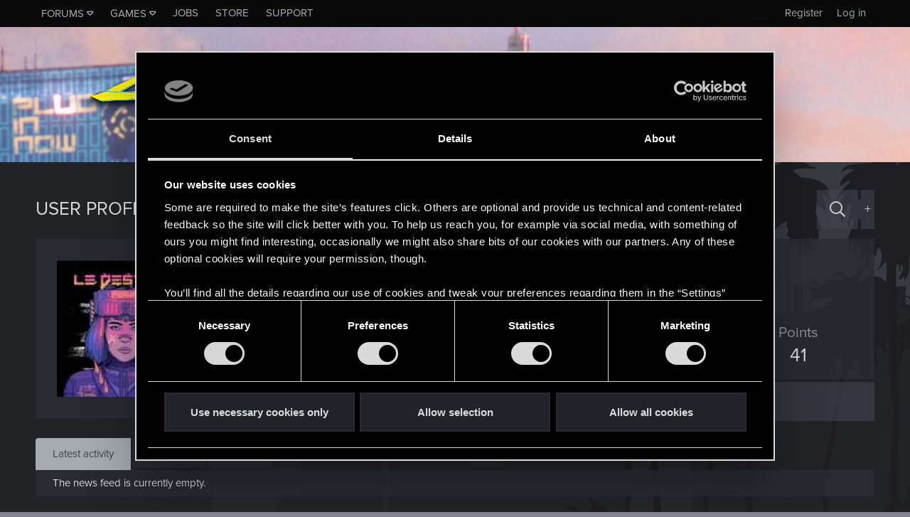

--- FILE ---
content_type: text/html; charset=utf-8
request_url: https://forums.cdprojektred.com/index.php?members/quorthonjk.4539932/
body_size: 8195
content:
<!DOCTYPE html>
<!-- cdprforumisupandrunningwithoutaproblem -->






<html id="XF" lang="en" dir="LTR"
	data-app="public"
	data-template="member_view"
	data-container-key=""
	data-content-key=""
	data-logged-in="false"
	data-cookie-prefix="xf_"
	data-csrf="1768727411,94173660d0585054b2cce1c0a508142c"
	class="has-no-js template-member_view"
	>
<head>
	<meta charset="utf-8" />
	<meta http-equiv="X-UA-Compatible" content="IE=Edge" />
	<meta name="viewport" content="width=device-width, initial-scale=1, viewport-fit=cover">

	
	
	

	<title>QuorthonJK | Forums - CD PROJEKT RED</title>

	<link rel="manifest" href="/webmanifest.php">
	

	<meta name="apple-mobile-web-app-title" content="Forums - CD PROJEKT RED">
	
		<link rel="apple-touch-icon" href="/styles/cyberpunk/800x418_Forum_Cyberpunk.png" />
	

	
		<meta property="og:url" content="https://forums.cdprojektred.com/index.php?members/quorthonjk.4539932/" />
	
		<link rel="canonical" href="https://forums.cdprojektred.com/index.php?members/quorthonjk.4539932/" />
	
		
		<meta property="og:image" content="https://forums.cdprojektred.com/data/avatars/o/4539/4539932.jpg?1610832227" />
		<meta property="twitter:image" content="https://forums.cdprojektred.com/data/avatars/o/4539/4539932.jpg?1610832227" />
		<meta property="twitter:card" content="summary" />
	
	

	
		
	
	
	<meta property="og:site_name" content="Forums - CD PROJEKT RED" />


	
	
		
	
	
	<meta property="og:type" content="website" />


	
	
		
	
	
	
		<meta property="og:title" content="QuorthonJK" />
		<meta property="twitter:title" content="QuorthonJK" />
	


	
	
	
	

	
	

	


	<link rel="preload" href="/styles/fonts/fa/fa-regular-400.woff2?_v=5.15.1" as="font" type="font/woff2" crossorigin="anonymous" />


	<link rel="preload" href="/styles/fonts/fa/fa-solid-900.woff2?_v=5.15.1" as="font" type="font/woff2" crossorigin="anonymous" />


<link rel="preload" href="/styles/fonts/fa/fa-brands-400.woff2?_v=5.15.1" as="font" type="font/woff2" crossorigin="anonymous" />

	<link rel="stylesheet" href="/css.php?css=public%3Anormalize.css%2Cpublic%3Afa.css%2Cpublic%3Acore.less%2Cpublic%3Aapp.less&amp;s=86&amp;l=8&amp;d=1768397441&amp;k=0a22daa51c3a8fc1a316ef4ab16c6f46a38afa41" />

	<link rel="stylesheet" href="/css.php?css=public%3Amember.less%2Cpublic%3Aextra.less&amp;s=86&amp;l=8&amp;d=1768397441&amp;k=f9077d0ad9a163699e0bd874c4a7af1a9f64d6e3" />

	
		<script src="/js/xf/preamble.min.js?_v=c0da1ab9"></script>
	
	
	<!-- Google Tag Manager -->
	<script>(function(w,d,s,l,i){w[l]=w[l]||[];w[l].push(
	{'gtm.start': new Date().getTime(),event:'gtm.js'}
	);var f=d.getElementsByTagName(s)[0],
	j=d.createElement(s),dl=l!='dataLayer'?'&l='+l:'';j.async=true;j.src=
	'https://www.googletagmanager.com/gtm.js?id='+i+dl;f.parentNode.insertBefore(j,f);
	})(window,document,'script','dataLayer','GTM-KC9753W6');</script>
	<!-- End Google Tag Manager -->


	
		<link rel="icon" type="image/png" href="https://forums.cdprojektred.com/styles/witcher3/favicon-32x32.png" sizes="32x32" />
	
	
</head>
<body data-template="member_view">

<div class="p-pageWrapper" id="top">

<div class="p-topBar">
	<div class="p-topBar-inner">
		
    <a class="p-topBar-link p-topBar-link__upper menuTrigger" data-xf-click="menu" data-xf-key="alt+f" role="button" tabindex="0" aria-expanded="false" aria-haspopup="true">Forums</a>
    <div class="menu menu--game" data-menu="menu-for" aria-hidden="true" style="max-width: none; left: 0;">
        <div class="menu-content">
            <a href="/index.php?forums/cyberpunk.21/"><img src="/styles/witcher3/game_cp.png" /></a>
            <a href="/index.php?forums/the-witcher-series.22/"><img src="/styles/witcher3/game_tw.png" /></a>
            <a href="/index.php?forums/gwent.23/"><img src="/styles/witcher3/game_gw.png" /></a>
        </div>
    </div>

    <a class="p-topBar-link p-topBar-link__upper menuTrigger" data-xf-click="menu" data-xf-key="alt+g" role="button" tabindex="0" aria-expanded="false" aria-haspopup="true">Games</a>
    <div class="menu" data-menu="menu-game" aria-hidden="true" style="max-width: none; left: 0;">
        <div class="menu-content">
            <a class="menu-linkRow" target="_blank" href="https://thewitcher.com/thronebreaker-witchertales">
                Thronebreaker: The Witcher Tales
            </a>
            <a class="menu-linkRow" target="_blank" href="https://playgwent.com/">
                GWENT®: The Witcher Card Game
            </a>
            <a class="menu-linkRow" target="_blank" href="http://thewitcher.com/witcher3">
                The Witcher 3: Wild Hunt
            </a>
            <a class="menu-linkRow" target="_blank" href="http://thewitcher.com/witcher2">
                The Witcher 2: Assassins of Kings
            </a>
            <a class="menu-linkRow" target="_blank" href="http://thewitcher.com/witcher1">
                The Witcher
            </a>
            <a class="menu-linkRow" target="_blank" href="https://thewitcher.com/adventuregame/">
                The Witcher Adventure Game
            </a>
            <a class="menu-linkRow" target="_blank" href="https://cyberpunk.net">
                Cyberpunk 2077
            </a>
        </div>
    </div>

    <a href="http://en.cdprojektred.com/jobs/" class="p-topBar-link p-topBar-link__upper" target="_blank">Jobs</a>
	
    
        
            <a href="https://eu.store.cdprojektred.com/" class="p-topBar-link p-topBar-link__upper" target="_blank">
                Store
            </a>
        
    
        
    
        
    
        
    
        
    
        
    
    <a href="https://support.cdprojektred.com/" class="p-topBar-link p-topBar-link__upper" target="_blank">Support</a>


		

		

		

		

		

		
				
	<a href="https://accounts.cdprojektred.com/realms/cdp/protocol/openid-connect/auth?client_id=forums_website&redirect_uri=https%3A%2F%2Fforums.cdprojektred.com%2Findex.php%3Fcdpa%2Flogin&response_type=code&scope=openid" class="p-topBar-link p-topBar-link--textual p-topBar-link--logIn" rel="nofollow">
		<span class="p-topBar-linkText">Log in</span>
	</a>
	
		<a href="https://accounts.cdprojektred.com/realms/cdp/protocol/openid-connect/auth?client_id=forums_website&redirect_uri=https%3A%2F%2Fforums.cdprojektred.com%2Findex.php%3Fcdpa%2Flogin&response_type=code&scope=openid" class="p-topBar-link p-topBar-link--textual p-topBar-link--register" rel="nofollow">
			<span class="p-topBar-linkText">Register</span>
		</a>
	

		
	</div>
</div>



<header class="p-header" id="header">
	<div class="p-header-inner">
		<div class="p-header-content">

			<div class="p-header-logo p-header-logo--image">
				<a href="https://forums.cdprojektred.com">
					<img src="/styles/cyberpunk/logo.png" srcset="" alt="Forums - CD PROJEKT RED"
						width="" height="" />
				</a>
			</div>

			
		</div>
	</div>
</header>





	
	<nav class="p-nav">
		<div class="p-nav-inner">
			<a class="p-nav-menuTrigger" data-xf-click="off-canvas" data-menu=".js-headerOffCanvasMenu" role="button" tabindex="0">
				<i aria-hidden="true"></i>
				<span class="p-nav-menuText">Menu</span>
			</a>

			<div class="p-nav-smallLogo">
				<a href="https://forums.cdprojektred.com">
					<img src="/styles/cyberpunk/logo.png" srcset="" alt="Forums - CD PROJEKT RED"
						width="" height="" />
				</a>
			</div>

			<ul class="p-nav-list js-offCanvasNavSource">
			
			</ul>
		</div>
	</nav>

	
	
		<div class="p-sectionLinks p-sectionLinks--empty"></div>
	



<div class="offCanvasMenu offCanvasMenu--nav js-headerOffCanvasMenu" data-menu="menu" aria-hidden="true" data-ocm-builder="navigation">
	<div class="offCanvasMenu-backdrop" data-menu-close="true"></div>
	<div class="offCanvasMenu-content">
		<div class="offCanvasMenu-header">
			Menu
			<a class="offCanvasMenu-closer" data-menu-close="true" role="button" tabindex="0" aria-label="Close"></a>
		</div>
		
			<div class="p-offCanvasRegisterLink">
				<div class="offCanvasMenu-linkHolder">
					
				</div>
				<hr class="offCanvasMenu-separator" />
				
					<div class="offCanvasMenu-linkHolder">
						<a href="/index.php?register/" class="offCanvasMenu-link" rel="nofollow" data-xf-click="overlay" data-menu-close="true">
							Register
						</a>
					</div>
					<hr class="offCanvasMenu-separator" />
				
			</div>
		
		<div class="js-offCanvasNavTarget"></div>
		<div class="offCanvasMenu-installBanner js-installPromptContainer" style="display: none;" data-xf-init="install-prompt">
			<div class="offCanvasMenu-installBanner-header">Install the app</div>
			<button type="button" class="js-installPromptButton button"><span class="button-text">Install</span></button>
		</div>
	</div>
</div>

<div class="p-body">
	<div class="p-body-inner">
		<!--XF:EXTRA_OUTPUT-->

		

		

		
	<noscript><div class="blockMessage blockMessage--important blockMessage--iconic u-noJsOnly">JavaScript is disabled. For a better experience, please enable JavaScript in your browser before proceeding.</div></noscript>

		
	<div class="blockMessage blockMessage--important blockMessage--iconic js-browserWarning" style="display: none">You are using an out of date browser. It  may not display this or other websites correctly.<br />You should upgrade or use an <a href="https://www.google.com/chrome/browser/" target="_blank">alternative browser</a>.</div>


		
			<div class="p-body-header">
			
				
					<div class="p-title ">
					
						
							<h1 class="p-title-value">
	User profile
</h1>
						
						

						

							<div class="search-menu search-menu__hidden">
								<form action="/index.php?search/search" method="post"
									  class="search-menu-content "
									  data-xf-init="quick-search">
									<div class="search-menu-row">
										
											<input type="text" class="input" name="keywords" placeholder="Search…" aria-label="Search" data-menu-autofocus="true" />
										
									</div>

									<input type="hidden" name="_xfToken" value="1768727411,94173660d0585054b2cce1c0a508142c" />
								</form>
							</div>

							<a href="/index.php?search/" class="button--big button--big--search button button--icon button--icon--search" aria-label="Search" title="Search" onclick="return $(&#039;.button--big--search-advanced&#039;).is(&#039;:visible&#039;) ? ($(&#039;.search-menu input&#039;).val() === &#039;&#039; ? $(&#039;.search-menu&#039;).toggleClass(&#039;search-menu__hidden&#039;) : $(&#039;.search-menu form&#039;).submit()) &amp;&amp; false : true"><span class="button-text">

							</span></a>

							<a href="/index.php?search/" class="button--big button--big--search-advanced button" rel="nofollow"><span class="button-text">+</span></a>

						
					
					</div>
				

				
			

			</div>
		

		<div class="p-body-main  ">
			

			<div class="p-body-content">
				
				<div class="p-body-pageContent">






	
	
	
	
	
		
	
	
	


	
	
		
	
	
	


	
	
		
	
	
	


	








<div class="block">
	<div class="block-container">
		<div class="block-body">
			<div class="memberHeader">
				<div class="memberHeader-main">
					<span class="memberHeader-avatar">
						<span class="avatar avatar--l" data-user-id="4539932" title="QuorthonJK">
			<img src="/data/avatars/l/4539/4539932.jpg?1610832227"  alt="QuorthonJK" class="avatar-u4539932-l" width="192" height="192" loading="lazy" /> 
		</span>
					</span>
					<div class="memberHeader-content memberHeader-content--info">
						

						<h1 class="memberHeader-name">
	<span class="username " dir="auto" itemprop="name" data-user-id="4539932">QuorthonJK</span><span class="cdpa-user-hash cdpa-member"></span>
</h1>

						

						<div class="memberHeader-blurb" dir="auto" ><span class="userTitle" dir="auto">Forum regular</span></div>

						
							<dl class="pairs pairs--inline memberHeader-blurb">
								<dt>Last seen</dt>
								<dd dir="auto">
									<time  class="u-dt" dir="auto" datetime="2023-10-09T21:49:27+0100" data-time="1696884567" data-date-string="Oct 9, 2023" data-time-string="9:49 PM" title="Oct 9, 2023 at 9:49 PM">Oct 9, 2023</time>
								</dd>
							</dl>
						
					</div>
				</div>

				<div class="memberHeader-content">
					<div class="memberHeader-stats">
						<div class="pairJustifier">
							
	
	<dl class="pairs pairs--rows pairs--rows--centered">
		<dt>Joined</dt>
		<dd><time  class="u-dt" dir="auto" datetime="2021-01-16T21:23:22+0000" data-time="1610832202" data-date-string="Jan 16, 2021" data-time-string="9:23 PM" title="Jan 16, 2021 at 9:23 PM">Jan 16, 2021</time></dd>
	</dl>
	
	<dl class="pairs pairs--rows pairs--rows--centered fauxBlockLink">
		<dt>Messages</dt>
		<dd>
			<a href="/index.php?search/member&amp;user_id=4539932" class="fauxBlockLink-linkRow u-concealed">
				91
			</a>
		</dd>
	</dl>
	
	<dl class="pairs pairs--rows pairs--rows--centered">
		<dt title="Likes received">RED Points</dt>
		<dd>
			253
		</dd>
	</dl>
	
	
		<dl class="pairs pairs--rows pairs--rows--centered fauxBlockLink">
			<dt title="Trophy points">Points</dt>
			<dd>
				<a href="/index.php?members/quorthonjk.4539932/trophies" data-xf-click="overlay" class="fauxBlockLink-linkRow u-concealed">
					41
				</a>
			</dd>
		</dl>
	
	
	

						</div>
					</div>

					
				</div>
				<div class="memberHeader-buttons">
					
	
		
		
			
			
			
			
				<a class="button button--big menuTrigger" data-xf-click="menu" aria-expanded="false" aria-haspopup="true">Find</a>
				<div class="menu" data-menu="menu" aria-hidden="true">
					<div class="menu-content">
						<h4 class="menu-header">Find content</h4>
						
						<a href="/index.php?search/member&amp;user_id=4539932" rel="nofollow" class="menu-linkRow">Find all content by QuorthonJK</a>
						<a href="/index.php?search/member&amp;user_id=4539932&amp;content=thread" rel="nofollow" class="menu-linkRow">Find all threads by QuorthonJK</a>
						
					</div>
				</div>
			
		
		<!--</div>-->
		
	

				</div>
			</div>
		</div>
	</div>
</div>

<h2 class="block-tabHeader block-tabHeader--memberTabs tabs hScroller"
	data-xf-init="tabs h-scroller"
	data-panes=".js-memberTabPanes"
	data-state="replace"
	role="tablist">
	<span class="hScroller-scroll">
		
		

		
			<a href="/index.php?members/quorthonjk.4539932/latest-activity"
			   rel="nofollow"
			   class="tabs-tab"
			   id="latest-activity"
			   role="tab">Latest activity</a>
		

		<a href="/index.php?members/quorthonjk.4539932/recent-content"
		   rel="nofollow"
		   class="tabs-tab"
		   id="recent-content"
		   role="tab">Postings</a>

		

		<a href="/index.php?members/quorthonjk.4539932/about"
		   class="tabs-tab"
		   id="about"
		   role="tab">About</a>
	

		
		
	</span>
</h2>



<ul class="tabPanes js-memberTabPanes">
	
	

	
		<li data-href="/index.php?members/quorthonjk.4539932/latest-activity" role="tabpanel" aria-labelledby="latest-activity">
			<div class="blockMessage">Loading…</div>
		</li>
	

	<li data-href="/index.php?members/quorthonjk.4539932/recent-content" role="tabpanel" aria-labelledby="recent-content">
		<div class="blockMessage">Loading…</div>
	</li>

	

	<li data-href="/index.php?members/quorthonjk.4539932/about" role="tabpanel" aria-labelledby="about">
		<div class="blockMessage">Loading…</div>
	</li>
	

	
	
</ul>


</div>
				
			</div>

			
		</div>

		
	</div>
</div>

<footer class="p-footer" id="footer">
	<div class="p-footer-inner">
		<div class="p-footer-row">
			
				<div class="p-footer-row-center">
					<ul class="p-footer-linkList">
					
						
						


<li><a href="/index.php?misc/language" data-xf-click="menu" class="p-footer-language"
	   data-xf-init="tooltip" title="Language chooser" rel="nofollow">
	<i class="fa fa-globe" aria-hidden="true"></i> English
	<div class="menu" data-menu="menu" aria-hidden="true">
		<div class="menu-content">
			
				<a href="/index.php?misc/language&amp;language_id=8&amp;_xfRedirect=%2F&amp;t=1768727411%2C94173660d0585054b2cce1c0a508142c" class="menu-linkRow" dir="auto">English</a>
			
				<a href="/index.php?misc/language&amp;language_id=2&amp;_xfRedirect=%2F&amp;t=1768727411%2C94173660d0585054b2cce1c0a508142c" class="menu-linkRow" dir="auto">Polski (Polish)</a>
			
				<a href="/index.php?misc/language&amp;language_id=5&amp;_xfRedirect=%2F&amp;t=1768727411%2C94173660d0585054b2cce1c0a508142c" class="menu-linkRow" dir="auto">Deutsch (German)</a>
			
				<a href="/index.php?misc/language&amp;language_id=11&amp;_xfRedirect=%2F&amp;t=1768727411%2C94173660d0585054b2cce1c0a508142c" class="menu-linkRow" dir="auto">Русский (Russian)</a>
			
				<a href="/index.php?misc/language&amp;language_id=14&amp;_xfRedirect=%2F&amp;t=1768727411%2C94173660d0585054b2cce1c0a508142c" class="menu-linkRow" dir="auto">Français (French)</a>
			
				<a href="/index.php?misc/language&amp;language_id=17&amp;_xfRedirect=%2F&amp;t=1768727411%2C94173660d0585054b2cce1c0a508142c" class="menu-linkRow" dir="auto">Português brasileiro (Brazilian Portuguese)</a>
			
				<a href="/index.php?misc/language&amp;language_id=20&amp;_xfRedirect=%2F&amp;t=1768727411%2C94173660d0585054b2cce1c0a508142c" class="menu-linkRow" dir="auto">Italiano (Italian)</a>
			
				<a href="/index.php?misc/language&amp;language_id=23&amp;_xfRedirect=%2F&amp;t=1768727411%2C94173660d0585054b2cce1c0a508142c" class="menu-linkRow" dir="auto">日本語 (Japanese)</a>
			
				<a href="/index.php?misc/language&amp;language_id=26&amp;_xfRedirect=%2F&amp;t=1768727411%2C94173660d0585054b2cce1c0a508142c" class="menu-linkRow" dir="auto">Español (Spanish)</a>
			
		</div>
	</div>
	</a></li>
						
					
					</ul>
				</div>
			

			
    <p class="p-footer-connected">STAY CONNECTED</p>

    <div class="p-footer-social">
        
            <a href="https://www.facebook.com/CyberpunkGame/" target="_blank">
                <img src="/styles/witcher3/svg/icon-facebook.svg" alt="Facebook">
            </a>
        

        
            <a href="https://twitter.com/CyberpunkGame/" target="_blank">
                <img src="/styles/witcher3/svg/icon-x.svg" alt="X">
            </a>
        

        
            <a href="https://www.youtube.com/user/CyberPunkGame" target="_blank">
                <img src="/styles/witcher3/svg/icon-youtube.svg?v=2" alt="YouTube">
            </a>
        
    </div>

    <div class="p-footer-row-center">
        <div class="p-footer-images">
            <img src="/styles/witcher3/cdprojektred-logo.png" alt="CDProjekt RED">
            

  
  

  

  
    
    <img src="/styles/cyberpunk/esrb.cp.png" alt="ESRB">

  

        </div>
    </div>


			<div class="p-footer-row-center">
				<ul class="p-footer-linkList">
					
						
							<li><a href="/index.php?misc/contact" data-xf-click="overlay">Contact administration</a></li>
						
					

					

					

					

					


					
						<li><a href="http://regulations.cdprojektred.com/en/user_agreement">User agreement</a></li>
					
					
						<li><a href="http://regulations.cdprojektred.com/en/privacy_policy">Privacy</a></li>
					
					
						<li><a href="#cookiebotOverlay" rel="nofollow" data-xf-click="overlay">Cookie Declaration</a></li>
					
					
						<li><a href="http://press.cdprojektred.com">Press Center</a></li>
					

					
				</ul>
			</div>
		</div>

		
    
        <div class="p-footer-copyright">
            
                <span>© 2018 CD PROJEKT S.A. ALL RIGHTS RESERVED</span>

                <p>CD PROJEKT®, Cyberpunk®, Cyberpunk 2077® are registered trademarks of CD PROJEKT S.A. © 2018 CD PROJEKT S.A. All rights reserved. All other copyrights and trademarks are the property of their respective owners.</p>

                <a href="https://xenforo.com" class="u-concealed" dir="ltr" target="_blank" rel="sponsored noopener">Forum software by XenForo<sup>&reg;</sup> <span class="copyright">&copy; 2010-2020 XenForo Ltd.</span></a>

                
            
        </div>
    


		
	</div>
</footer>

</div> <!-- closing p-pageWrapper -->

<div class="u-bottomFixer js-bottomFixTarget">
	
	
</div>


	<div class="u-scrollButtons js-scrollButtons" data-trigger-type="both">
		<a href="#top" class="button--scroll button" data-xf-click="scroll-to"><span class="button-text"><i class="fa--xf far fa-arrow-up" aria-hidden="true"></i><span class="u-srOnly">Top</span></span></a>
		
			<a href="#footer" class="button--scroll button" data-xf-click="scroll-to"><span class="button-text"><i class="fa--xf far fa-arrow-down" aria-hidden="true"></i><span class="u-srOnly">Bottom</span></span></a>
		
	</div>



	<script src="/js/vendor/jquery/jquery-3.5.1.min.js?_v=c0da1ab9"></script>
	<script src="/js/vendor/vendor-compiled.js?_v=c0da1ab9"></script>
	<script src="/js/xf/core-compiled.js?_v=c0da1ab9"></script>
	
	<script>
		jQuery.extend(true, XF.config, {
			// 
			userId: 0,
			enablePush: false,
			pushAppServerKey: '',
			url: {
				fullBase: 'https://forums.cdprojektred.com/',
				basePath: '/',
				css: '/css.php?css=__SENTINEL__&s=86&l=8&d=1768397441',
				keepAlive: '/index.php?login/keep-alive'
			},
			cookie: {
				path: '/',
				domain: '',
				prefix: 'xf_',
				secure: true
			},
			cacheKey: '08650bcc4d84c94b9358046955649ef8',
			csrf: '1768727411,94173660d0585054b2cce1c0a508142c',
			js: {},
			css: {"public:member.less":true,"public:extra.less":true},
			time: {
				now: 1768727411,
				today: 1768694400,
				todayDow: 0,
				tomorrow: 1768780800,
				yesterday: 1768608000,
				week: 1768176000
			},
			borderSizeFeature: '3px',
			fontAwesomeWeight: 'r',
			enableRtnProtect: true,
			enableFormSubmitSticky: true,
			uploadMaxFilesize: 67108864,
			allowedVideoExtensions: ["m4v","mov","mp4","mp4v","mpeg","mpg","ogv","webm"],
			allowedAudioExtensions: ["mp3","ogg","wav"],
			shortcodeToEmoji: true,
			visitorCounts: {
				conversations_unread: '0',
				alerts_unviewed: '0',
				total_unread: '0',
				title_count: true,
				icon_indicator: true
			},
			jsState: {},
			publicMetadataLogoUrl: 'https://forums.cdprojektred.com/styles/cyberpunk/800x418_Forum_Cyberpunk.png',
			publicPushBadgeUrl: 'https://forums.cdprojektred.com/styles/default/xenforo/bell.png'
		});

		jQuery.extend(XF.phrases, {
			// 
			date_x_at_time_y: "{date} at {time}",
			day_x_at_time_y:  "{day} at {time}",
			yesterday_at_x:   "Yesterday at {time}",
			x_minutes_ago:    "{minutes} minutes ago",
			one_minute_ago:   "1 minute ago",
			a_moment_ago:     "A moment ago",
			today_at_x:       "Today at {time}",
			in_a_moment:      "In a moment",
			in_a_minute:      "In a minute",
			in_x_minutes:     "In {minutes} minutes",
			later_today_at_x: "Later today at {time}",
			tomorrow_at_x:    "Tomorrow at {time}",

			day0: "Sunday",
			day1: "Monday",
			day2: "Tuesday",
			day3: "Wednesday",
			day4: "Thursday",
			day5: "Friday",
			day6: "Saturday",

			dayShort0: "Sun",
			dayShort1: "Mon",
			dayShort2: "Tue",
			dayShort3: "Wed",
			dayShort4: "Thu",
			dayShort5: "Fri",
			dayShort6: "Sat",

			month0: "January",
			month1: "February",
			month2: "March",
			month3: "April",
			month4: "May",
			month5: "June",
			month6: "July",
			month7: "August",
			month8: "September",
			month9: "October",
			month10: "November",
			month11: "December",

			active_user_changed_reload_page: "The active user has changed. Reload the page for the latest version.",
			server_did_not_respond_in_time_try_again: "The server did not respond in time. Please try again.",
			oops_we_ran_into_some_problems: "Oops! We ran into some problems.",
			oops_we_ran_into_some_problems_more_details_console: "Oops! We ran into some problems. Please try again later. More error details may be in the browser console.",
			file_too_large_to_upload: "The file is too large to be uploaded.",
			uploaded_file_is_too_large_for_server_to_process: "The uploaded file is too large for the server to process.",
			files_being_uploaded_are_you_sure: "Files are still being uploaded. Are you sure you want to submit this form?",
			attach: "Attach files",
			rich_text_box: "Rich text box",
			close: "Close",
			link_copied_to_clipboard: "Link copied to clipboard.",
			text_copied_to_clipboard: "Text copied to clipboard.",
			loading: "Loading…",

			processing: "Processing",
			'processing...': "Processing…",

			showing_x_of_y_items: "Showing {count} of {total} items",
			showing_all_items: "Showing all items",
			no_items_to_display: "No items to display",

			number_button_up: "Increase",
			number_button_down: "Decrease",

			push_enable_notification_title: "Push notifications enabled successfully at Forums - CD PROJEKT RED",
			push_enable_notification_body: "Thank you for enabling push notifications!"
		});
	</script>

	<form style="display:none" hidden="hidden">
		<input type="text" name="_xfClientLoadTime" value="" id="_xfClientLoadTime" title="_xfClientLoadTime" tabindex="-1" />
	</form>

	



	<script type="application/ld+json">
	{
		"@context": "https://schema.org",
		"@type": "Person",
		"name": "QuorthonJK",
		"image": "https:\/\/forums.cdprojektred.com\/data\/avatars\/o\/4539\/4539932.jpg?1610832227"
	}
	</script>








<div class="overlay overlay--cookiebot" id="cookiebotOverlay" style="display:none;">
  <div class="overlay-title">Cookie Declaration</div>
  <div class="overlay-content">
    <div class="block-row">
      <script 
		id="CookieDeclaration" 
		src="https://consent.cookiebot.com/acc3ad63-2aea-464b-beeb-bd0b8a85bc05/cd.js" 
		type="text/javascript" 
		data-culture="en"
		async>
	  </script>
    </div>
  </div>
</div>

</body>
</html>









